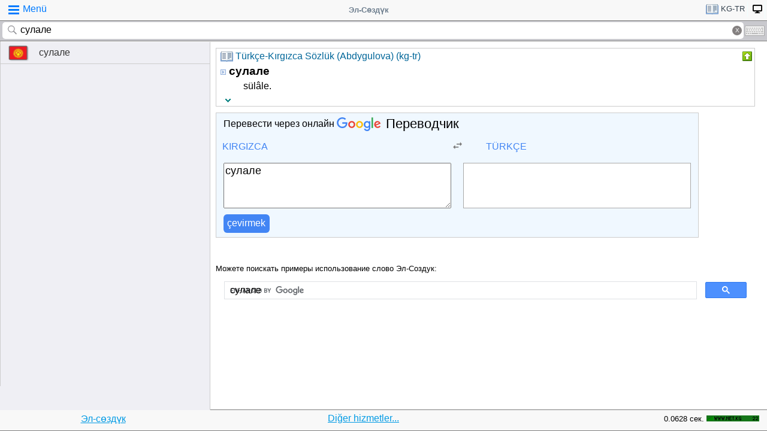

--- FILE ---
content_type: text/html;charset=utf-8
request_url: https://tamgasoft.kg/dict/index.php?lfrom=kg&lto=tr&lang=tr&word=%D1%81%D1%83%D0%BB%D0%B0%D0%BB%D0%B5
body_size: 7271
content:
<!DOCTYPE HTML PUBLIC "-//W3C//DTD HTML 4.01 Transitional//EN" "http://www.w3.org/TR/html4/loose.dtd">
<html lang="tr">
<head>
<meta http-equiv='X-UA-Compatible' content='IE=edge,chrome=1'/>
<meta http-equiv="Content-Type" content='text/html; charset=utf-8'/>
<title>Kırgız Türkçe «сулале» çevirisi | Эл-Сөздүк</title>
<meta name="keywords" content="Çeviri, sözcük, «сулале», sözlük, online sözlük, Kırgız, Türkçe,Эл-Сөздүк">
<meta name="description" content="сулале - sülâle. Kırgız Türkçe «сулале» çevirisi. Ve ayrıca Kırgız diline çeviri örnekleri ">
<meta name="viewport" content="width=device-width, initial-scale=1, maximum-scale=1, user-scalable=no">
<meta content="Эл-Сөздүк" name="Publisher" />
<meta name="robots" content="index,follow" />
<meta name="device type" content="" />


<meta name="google" content="notranslate"/>
<meta name="mobile-web-app-capable" content="yes">
<link rel="canonical" href="https://tamgasoft.kg/dict/index.php?lfrom=kg&lto=tr&word=%D1%81%D1%83%D0%BB%D0%B0%D0%BB%D0%B5">

<link rel="alternate" hreflang="en" href="https://tamgasoft.kg/dict/index.php?lfrom=kg&lto=tr&lang=en&word=%D1%81%D1%83%D0%BB%D0%B0%D0%BB%D0%B5" />
<link rel="alternate" hreflang="ru" href="https://tamgasoft.kg/dict/index.php?lfrom=kg&lto=tr&lang=ru&word=%D1%81%D1%83%D0%BB%D0%B0%D0%BB%D0%B5" />
<link rel="alternate" hreflang="ky" href="https://tamgasoft.kg/dict/index.php?lfrom=kg&lto=tr&lang=kg&word=%D1%81%D1%83%D0%BB%D0%B0%D0%BB%D0%B5" />
<link rel="alternate" hreflang="tr" href="https://tamgasoft.kg/dict/index.php?lfrom=kg&lto=tr&lang=tr&word=%D1%81%D1%83%D0%BB%D0%B0%D0%BB%D0%B5" />
<link rel="alternate" hreflang="x-default" href="https://tamgasoft.kg/dict/index.php?lfrom=kg&lto=tr&word=%D1%81%D1%83%D0%BB%D0%B0%D0%BB%D0%B5" />

<link rel="icon" type="image/png" href="/dict/image/ic_el_16_16.png" sizes="16x16">
<link rel="icon" type="image/png" href="/dict/image/ic_el_32_32.png" sizes="32x32">
<link rel="icon" type="image/png" href="/dict/image/ic_el_96_96.png" sizes="96x96">
<LINK href="/dict/image/ic_el_16_16.png" type=image/x-icon rel="shortcut icon"/> 

<link rel="stylesheet" href="/dict/cash_7/style3_c.css">






<script type="text/javascript">
var spage='main';
var lngfrom='kg';
var lngto='tr';
var lngfrom2='kırgızca';
var lngto2='türkçe';

var ui_lang="tr";
var lp_id=1;
var kw="сулале";
var found_sth=1;
var audioserver_domain="audio.dict.cc";

var fsize=100;
</script>

<!-- Google tag (gtag.js) -->
<script async src="https://www.googletagmanager.com/gtag/js?id=G-5P4QW9BDEZ"></script>
<script>
  window.dataLayer = window.dataLayer || [];
  function gtag(){dataLayer.push(arguments);}
  gtag('js', new Date());

  gtag('config', 'G-5P4QW9BDEZ');
</script>
  <!-- Yandex.RTB -->
  <script>window.yaContextCb=window.yaContextCb||[]</script>
  <script src="https://yandex.ru/ads/system/context.js" async></script>

<style type="text/css">
.lTable td{border:2px solid;vertical-align:top; border-color: cadetblue;}
.lTable.topValign td{vertical-align:top !important; border-color: cadetblue;} 	

ins.adsbygoogle[data-ad-status="unfilled"] {
    display: none !important;
}

.banner_fk_mob {
  width: 100%;
  height: 20%;
  background: green;
  font-size: 0;
}


.banner_fk_mob img {
  height : 100%;
  width: 100%;
  }
  
.banner_fk_desc {
  width: 100%;
  height: 20%;
  background: green;
  font-size: 0;
}


.banner_fk_desc img {
  height : 100%;
  width: 100%;
  }
  
@media screen and (min-width:648px)
 {  
.banner_fk_mob {
    display: none;
  }
}

@media screen and (max-width:648px)
{
.banner_fk_desc {
    display: none;
  }
}

</style>


<style type="text/css">#transview{font-size: 100%;}</style>
<style type="text/css">
.mobview1 {max-width:1400px;}
.mobview1trans {max-width:1020px;}

.fff {max-width:1400px; }
.ffftrans {max-width:1020px;}

@media screen and (max-width: 1600px)  {
  #r_rekl {display:none;}
}



</style>


</head>
<body>
<div id="mvk" style="max-width: 1400px;  position: relative; height: calc(100vh);">

<div id="header1" class="mobview1">
<table style="width:100%"><tr><td id="td1">
<div id="h1a" onclick="menuiconclick()"><div id="menuiconcontainer"><div class="menuiconbar1"></div><div class="menuiconbar2"></div><div class="menuiconbar3"></div></div><span id="cmenu">Menü</span></div>
</td>
<td style="text-align:-webkit-center;color: #708090;">
<div id="h1b" onclick="scroll_up()">Эл-Сөздүк</div>
</td>
<td id="td3">
<nav id="head1" class="headernav" style="font-size: small; float:right; left: 0px; ">
	<ul class="main-nav">
		<li><a href="#" ><div id="lngdict">
		<img src="/dict/cash_7/images/book4.png" style="width:21px; height:17px; vertical-align: middle; padding-left:4px;">
		kg-tr</div></a>
		   <ul class="articles-nav" style="min-width: 40px; margin-top: -3px;">
		   				<li><a href="/dict/index.php?lfrom=kg&word=%D1%81%D1%83%D0%BB%D0%B0%D0%BB%D0%B5" onclick="change_lng_dict('kg','xx','kırgızca','xx');"><img id="lkgxx" src="/dict/cash_7/images/check0.png" style="width:18px; height:16px; vertical-align: middle; padding-left:4px;">KG</a></li>				<li><a href="/dict/index.php?lfrom=kg&lto=ru" onclick="change_lng_dict('kg','ru','kırgızca','rusça');"><img id="lkgru" src="/dict/cash_7/images/check0.png" style="width:18px; height:16px; vertical-align: middle; padding-left:4px;">KG-RU</a></li>				<li><a href="/dict/index.php?lfrom=kg&lto=en" onclick="change_lng_dict('kg','en','kırgızca','ingilizce');"><img id="lkgen" src="/dict/cash_7/images/check0.png" style="width:18px; height:16px; vertical-align: middle; padding-left:4px;">KG-EN</a></li>				<li><a href="/dict/index.php?lfrom=kg&lto=tr&word=%D1%81%D1%83%D0%BB%D0%B0%D0%BB%D0%B5" onclick="change_lng_dict('kg','tr','kırgızca','türkçe');"><img id="lkgtr" src="/dict/cash_7/images/check.png" style="width:18px; height:16px; vertical-align: middle; padding-left:4px;">KG-TR</a></li>				<li><a href="/dict/index.php?lfrom=ru" onclick="change_lng_dict('ru','xx','rusça','xx');"><img id="lruxx" src="/dict/cash_7/images/check0.png" style="width:18px; height:16px; vertical-align: middle; padding-left:4px;">RU</a></li>				<li><a href="/dict/index.php?lfrom=ru&lto=kg" onclick="change_lng_dict('ru','kg','rusça','kırgızca');"><img id="lrukg" src="/dict/cash_7/images/check0.png" style="width:18px; height:16px; vertical-align: middle; padding-left:4px;">RU-KG</a></li>				<li><a href="/dict/index.php?lfrom=en" onclick="change_lng_dict('en','xx','ingilizce','xx');"><img id="lenxx" src="/dict/cash_7/images/check0.png" style="width:18px; height:16px; vertical-align: middle; padding-left:4px;">EN</a></li>				<li><a href="/dict/index.php?lfrom=en&lto=kg" onclick="change_lng_dict('en','kg','ingilizce','kırgızca');"><img id="lenkg" src="/dict/cash_7/images/check0.png" style="width:18px; height:16px; vertical-align: middle; padding-left:4px;">EN-KG</a></li>				<li><a href="/dict/index.php?lfrom=tr" onclick="change_lng_dict('tr','xx','türkçe','xx');"><img id="ltrxx" src="/dict/cash_7/images/check0.png" style="width:18px; height:16px; vertical-align: middle; padding-left:4px;">TR</a></li>				<li><a href="/dict/index.php?lfrom=tr&lto=kg" onclick="change_lng_dict('tr','kg','türkçe','kırgızca');"><img id="ltrkg" src="/dict/cash_7/images/check0.png" style="width:18px; height:16px; vertical-align: middle; padding-left:4px;">TR-KG</a></li>				<li><a href="/dict/index.php?word=%D1%81%D1%83%D0%BB%D0%B0%D0%BB%D0%B5" onclick="change_lng_dict('xx','xx','xx','xx');"><img id="lxxxx" src="/dict/cash_7/images/check0.png" style="width:18px; height:16px; vertical-align: middle; padding-left:4px;">ALL</a></li>		  
			</ul>
		</li>
		
		
		
   <li id="displ_class"><a href="/dict/index.php?mode=classic&lfrom=kg&lto=tr&word=%D1%81%D1%83%D0%BB%D0%B0%D0%BB%D0%B5" rel="nofollow"><div style="padding: 0px;min-height: 20px;text-transform:uppercase">
		<img src="/dict/image/desctop_mode.png" style="width:16px; height:16px; vertical-align: middle; padding-left:4px;"></div></a>
		</li>		
	</ul>
	</nav>
</td>
</tr>
</table>	

</div>
<div id="header2" class="mobview1">
<table style="width:100%">
<tr id="tb1"><td style="padding:0px;">
<form id="searchform" action="/dict/index.php" method="GET">
<input type="hidden" id="lfrom" name="lfrom" value="kg">
<input type="hidden" id="lto" name="lto" value="tr">
<input type="text" name="word" id="searchfield" onfocus="searchfield_onfocus()" onblur="searchfield_onblur()" onkeyup="autosug_ku(this.value, event)" autocomplete="off" value="сулале" placeholder="Kelimesini yaz:KG->TR">
<div class="close-icon" onclick="clearbuttonclick()"></div>
</form>
</td><td style="width:30px; padding:0px 2px;">

<div class="mm" style="font-size: small; float:right; left: 0px; ">
	<ul class="mm" style="display:flex;">
		<li><a href="#"><div style="background-image: url(/dict/cash_7/images/keyboard.png);
    background-repeat: no-repeat;
    background-size: 33px 17px; width:33px;height:17px;"></div></a>
		   <ul id="articles-mm" style="margin-left: -42px;">
				<li>
				<div id="bkv">
<a class="bukv" onclick="insertAtCursor(document.getElementById('searchfield'),'ө'); document.getElementById('searchfield').focus(); return false;">Ө</a>
<a class="bukv" onclick="insertAtCursor(document.getElementById('searchfield'),'ү'); document.getElementById('searchfield').focus(); return false;">Ү</a>
<a class="bukv" onclick="insertAtCursor(document.getElementById('searchfield'),'ң'); document.getElementById('searchfield').focus(); return false;">Ң</a>
</div>

				</li>
			</ul>
		</li>
	</ul>
	</div>
	
</td></tr></table>
</div>
<div id="main" style="min-height: 300px;" class="mobview1">
<div id="sugview" style="">
<div id="as0" class="sugviewentry"><a href="http://tamgasoft.kg/dict/index.php?lfrom=kg&lto=tr&word=%D1%81%D1%83%D0%BB%D0%B0%D0%BB%D0%B5" class="flag flag-kg">сулале</a></div>


</div>

<div id="transview" class="mobview1trans">
<DIV style="PADDING-BOTTOM: 0px; LINE-HEIGHT: 1.2em; PADDING-TOP: 0px;" groupid="2"><div id="art110" class="art_body">
<TABLE class="dic_tabl">
<TBODY>
<TR>
<TD class="td_dic_header">
	<DIV style="MARGIN: 0px 3px 1px 0px; ">
		<img id="dc_napr" src="/dict/cash_7/images/book4.png" style="width:21px; height:17px; vertical-align: middle; padding-left:4px;">
		<a style="color: #069;" href="http://tamgasoft.kg/dict/index.php?page=dic_info&dic_id=110">Türkçe-Kırgızca Sözlük (Abdygulova) (kg-tr)</a>
	</DIV>
</TD>
<TD style="PADDING-RIGHT: 2px; vertical-align: top;" align=right ><div class="but3_up" id="bDicColaps110" title="Hide карточку словаря" onclick='expand_colaps("DicBody110","bDicColaps110")'> </div></TD>
</TR>
</TBODY>
</TABLE>
<!-- Begin dicheader-->
<div id="DicBody110" style="display:block;"><article itemscope itemtype="http://schema.org/Thing">
<dl>
<dt>
<IMG height="11" src="/dict/image/entry_p.png" width="10" align="absMiddle" border="0" style="cursor:pointer;" onclick='expand_perevod("PerevBody0","bDicColaps0")'>
<H3 itemprop="name" lang="ky" style="display:inline; margin:0px;">сулале<a name="word110003307"></a></H3>
</dt><dd>
<div id="PerevBody0" style="display:block;" class="divtxt"><section itemprop="description"> <span lang="tr" id="1">sülâle.</span></section></div>
</dd>
</dl>
</article><!-- End expand -->
<!-- start copy-->
<div style="display: flex;">
	<div id="DicP110" class="d_podv" onclick='exp_click(110)'></div>
	<div class="d_podv_link" id="soc110"></div>
	<div class="bookm1" id="bookm110" title="Добавить в закладку" onclick="addBookmark(110)" style="float: right; "></div>
	<div class="but_copy" id="DicPodv110" title="Скопировать в буфер" onclick="copyToClipboard('DicBody110')" style="float: right; "></div>
</div>
<!-- end copy-->

</div> <!--  DicBody110 -->
</div> <!--  art body -->
<!-- End dicheader--><!-- dict_articls -->
<ins class="adsbygoogle"
     style="display:block"
     data-ad-client="ca-pub-7661135204291082"
     data-ad-slot="7901479475"
     data-ad-format="auto"
     data-full-width-responsive="true"></ins><!-- start google translator-->
<script>
function exch() {
var l=document.getElementById('g_lto').dataset.lng; 
var l_txt=document.getElementById('g_lto').innerHTML; 
document.getElementById('g_lto').dataset.lng=document.getElementById('g_lfrom').dataset.lng; 
document.getElementById('g_lto').innerHTML=document.getElementById('g_lfrom').innerHTML; 
document.getElementById('g_lfrom').dataset.lng=l; 
document.getElementById('g_lfrom').innerHTML=l_txt;
};
</script>

<div class="art_body" style="background: aliceblue; max-width:800px;">
<div style="padding-left: 5px; margin:5px 5px 7px 5px;" >Перевести через онлайн <a class="gb_ne gb_oc gb_le" href="https://translate.google.com/?hl=ru&tab=TT&authuser=0" target="_blank" title="Google Translate"><span class="gb_ua gb_Wc" aria-hidden="true"></span><span class="gb_ae gb_0c">Переводчик</span></a></div>
<table style="width:100%;"><tbody><tr>
<td style="width: 45%;">
<div class="dropdown">
  <div class="dropbt" id="g_lfrom" data-lng="ky">Kırgızca</div>
  <div class="dropdown-content">
    <a href="#" onclick="document.getElementById('g_lfrom').innerHTML='Rusça'; document.getElementById('g_lfrom').dataset.lng='ru';">Rusça</a>
    <a href="#" onclick="document.getElementById('g_lfrom').innerHTML='Kırgızca'; document.getElementById('g_lfrom').dataset.lng='ky';">Kırgızca</a>
    <a href="#" onclick="document.getElementById('g_lfrom').innerHTML='Ingilizce'; document.getElementById('g_lfrom').dataset.lng='en';">Ingilizce</a>
    <a href="#" onclick="document.getElementById('g_lfrom').innerHTML='Türkçe'; document.getElementById('g_lfrom').dataset.lng='tr';">Türkçe</a>	
  </div>
</div>

</td>
<td style="width: 10%;text-align: center;"><img src="/dict/cash_7/images/g_trp1.png" style="width:24px; height: 20px; vertical-align: middle;" onclick="exch();"></td>
<td style="width: 45%;">
<div class="dropdown">
  <div class="dropbt" id="g_lto" data-lng="tr">Türkçe</div>
  <div class="dropdown-content">
    <a href="#" onclick="document.getElementById('g_lto').innerHTML='Rusça'; document.getElementById('g_lto').dataset.lng='ru';">Rusça</a>
    <a href="#" onclick="document.getElementById('g_lto').innerHTML='Kırgızca'; document.getElementById('g_lto').dataset.lng='ky';">Kırgızca</a>
    <a href="#" onclick="document.getElementById('g_lto').innerHTML='Ingilizce'; document.getElementById('g_lto').dataset.lng='en';">Ingilizce</a>
	<a href="#" onclick="document.getElementById('g_lto').innerHTML='Türkçe'; document.getElementById('g_lto').dataset.lng='tr';">Türkçe</a>
  </div>
</div>
</td>
</tr>
</table>

<div class="tr_container">
  <div style="padding: 5px;margin: 5px 11px 5px 5px;"><textarea id="gtranslate" type="search" placeholder="Text to translate" style="width:100%; font-family: sans-serif; font-size: 18px; word-break: break-word; min-height: 70px;" value="сулале">сулале</textarea></div>
  <div style="padding: 5px;margin: 5px;"><div id="google_res" style="height: 100%; font-family: sans-serif; font-size: 18px; padding: 2px;
  /* padding: 5px 5px 0px 5px; margin: 0px 5px 15px 5px; */ word-break: break-word; min-height: 70px; background: white; border: solid 1px darkgrey;"></div></div>
</div>
<div style="padding: 0px 5px; margin: 0px 5px 5px 5px;"><button class="tr_button" onclick="get_translate();">çevirmek</button></div>

</div>

<!-- End google translator-->
<br />

</div>      
<div style="padding: 15px 0px 0px 0px;">
<span style="font-family: Arial,Helvetica,sans-serif; font-size:80%; ">Можете поискать примеры использование слово Эл-Создук:</span>
<script async src="https://cse.google.com/cse.js?cx=partner-pub-7661135204291082:6482428932"></script>
<div class="gcse-search">сулале</div>
</div>



<script type="text/javascript">

  var _gaq = _gaq || [];
  _gaq.push(['_setAccount', 'UA-30844162-1']);
  _gaq.push(['_trackPageview']);

  (function() {
    var ga = document.createElement('script'); ga.type = 'text/javascript'; ga.async = true;
    ga.src = ('https:' == document.location.protocol ? 'https://ssl' : 'http://www') + '.google-analytics.com/ga.js';
    var s = document.getElementsByTagName('script')[0]; s.parentNode.insertBefore(ga, s);
  })();

</script>
<!-- гугл адсенс новый-->
<script async src="https://pagead2.googlesyndication.com/pagead/js/adsbygoogle.js"></script>
<!-- гугл адсенс новый-->


<script>
function set_search_txt(my_query) {
      document.getElementById('gsc-i-id1').value=my_query;
	  add2recent_searches(lp_id, lngfrom, lngfrom2, lngto2, kw);
	  
	  if (spage=='onlinetranslator') {
      document.getElementById('sugview').style.display='none';
	  document.getElementById('transview').style.left='10px';
	  document.getElementById('transview').style.width='100%';

	  }
    }
  window.onload = () => set_search_txt('сулале');
  
  
  
</script>


</div>
<div id="footer" class="mobview1">
<table style="width:100%;" >
<tr>
<td style="text-align: center;"><a href="/dict/" style="color:#039be5;text-decoration:underline;">Эл-сөздүк</a></td>
<td style="text-align: center;"><a href="/dict/index.php?page=services" style="color:#039be5;text-decoration:underline;">Diğer hizmetler...</a></td>
<td style="text-align: right;"><span style="font-size: small;">0.0628 сек.</span></td>
<td style="width: 100px;"><!-- WWW.NET.KG , code for http://tamgasoft.kg -->
<script language="javascript" type="text/javascript">
 java="1.0";
 java1=""+"refer="+escape(document.referrer)+"&amp;page="+escape(window.location.href);
 document.cookie="astratop=1; path=/";
 java1+="&amp;c="+(document.cookie?"yes":"now");
</script>
<script language="javascript1.1" type="text/javascript">
 java="1.1";
 java1+="&amp;java="+(navigator.javaEnabled()?"yes":"now");
</script>
<script language="javascript1.2" type="text/javascript">
 java="1.2";
 java1+="&amp;razresh="+screen.width+'x'+screen.height+"&amp;cvet="+
 (((navigator.appName.substring(0,3)=="Mic"))?
 screen.colorDepth:screen.pixelDepth);
</script>
<script language="javascript1.3" type="text/javascript">java="1.3"</script>
<script language="javascript" type="text/javascript">
 java1+="&amp;jscript="+java+"&amp;rand="+Math.random();
 document.write("<a href='//www.net.kg/stat.php?id=1395&amp;fromsite=1395' target='_blank'>"+
 "<img src='//www.net.kg/img.php?id=1395&amp;"+java1+
 "' border='0' alt='WWW.NET.KG' width='88' height='10' /></a>");
</script>
<noscript>
 <a href='//net.kg/stat.php?id=1395&amp;fromsite=1395' target='_blank'><img
  src="//net.kg/img.php?id=1395" border='0' alt='WWW.NET.KG' width='88'
  height='10' /></a>
</noscript>
<!-- /WWW.NET.KG -->
  </td>
</tr>
</table>

</div>

</div>

<div id="menuview"><div class="sugviewspacer"></div>
<div class="sugviewentry bgfff"><a class="ic ic-desktop" href="/dict/index.php?mode=classic&lfrom=kg&lto=tr&word=%D1%81%D1%83%D0%BB%D0%B0%D0%BB%D0%B5" rel="nofollow">Tam sürüm (Desktop-PC)</a></div>
<div class="sugviewentry bgfff"><a class="ic ic-translate" href="/dict/index.php?page=onlinetranslator">Online Google translator</a></div>
<div class="sugviewentry bgfff"><a class="ic ic-clock" href="javascript:;" onclick="show_recent_searches()">Aramalarım</a></div>
<div class="sugviewentry bgfff"><a class="ic ic-bookmark" href="javascript:;" onclick="show_bookmarks()">Yer işaretlerim</a></div>
<div class="sugviewentry bgfff"><a class="ic ic-book" href="/dict/index.php?page=list_dics">Dictionaries</a></div>
<div class="sugviewentry bgfff" style="display: inline-flex; width: 100%;">
<span style="padding-left: 25px;" href="">Yazı boyutunu</span><a class="ic ic-font1" onclick="fontch(10)"></a>
<a class="ic ic-font2" href="javascript:;" onclick="fontch(-10)"></a></div>
<div class="sugviewspacer"></div>


<div class="sugviewentry bgfff withspan"><span>Arayüz dili (Interface Language)</span><a class="flag-ru" href="/dict/index.php?lfrom=kg&lto=tr&lang=ru&word=%D1%81%D1%83%D0%BB%D0%B0%D0%BB%D0%B5">Русский</a></div>
<div class="sugviewentry bgfff"><a class="flag flag-kg" href="/dict/index.php?lfrom=kg&lto=tr&lang=kg&word=%D1%81%D1%83%D0%BB%D0%B0%D0%BB%D0%B5">Кыргызча</a></div>
<div class="sugviewentry bgfff"><a class="flag flag-en" href="/dict/index.php?lfrom=kg&lto=tr&lang=en&word=%D1%81%D1%83%D0%BB%D0%B0%D0%BB%D0%B5">English</a></div>
<div class="sugviewentry bgfff"><a class="flag flag-tr" href="/dict/index.php?lfrom=kg&lto=tr&lang=tr&word=%D1%81%D1%83%D0%BB%D0%B0%D0%BB%D0%B5"><div class="ic ic-check" style="float:right;margin-right:2px"></div>Türkçe</a></div>

<div class="sugviewspacer"></div>
<div class="sugviewentry bgfff withspan"><span>
Sözlük yönü</span><a class="flag-ru" href="/dict/index.php?lfrom=ru&lto=kg">Rusça-Kırgızca</a></div>
<div class="sugviewentry bgfff"><a class="flag flag-kg" href="/dict/index.php?lfrom=kg&lto=ru">
Kırgızca-Rusça</a></div>
<div class="sugviewentry bgfff"><a class="flag flag-en" href="/dict/index.php?lfrom=en&lto=kg">
Ingilizce-Kırgızca</a></div>
<div class="sugviewentry bgfff"><a href="javascript:;" onclick="LoadDictNapravl()">Sözlük yönü</a></div>

<div class="sugviewspacer"></div>
<div class="sugviewentry bgfff"><a class="ic ic-info" href="/dict/index.php?page=about">Proje hakkında</a></div>
<div class="sugviewspacer" style="border-bottom:none"></div>
</div>

<script>
     (adsbygoogle = window.adsbygoogle || []).push({});
</script>

<script async="async" type="text/javascript" src="/dict/lib/JsHttpRequest/JsHttpRequest.js"></script>

<script async="async" type="text/javascript" src="/dict/cash_7/m_sozduk.js"></script>



</div>  <!-- mvk -->

<div id="r_rekl" style="position: fixed; top: 0px; left: 1400px; width: calc(100% - 1400px - 50px); margin: 10px; height: calc(100vh - 20px);">

<!-- Боковой эл-создук -->
<ins class="adsbygoogle"
     style="display:block"
     data-ad-client="ca-pub-7661135204291082"
     data-ad-slot="3474376194"
     data-ad-format="auto"
     data-full-width-responsive="true">
</ins>

</div>


</body>
</html>

--- FILE ---
content_type: text/html; charset=utf-8
request_url: https://www.google.com/recaptcha/api2/aframe
body_size: 113
content:
<!DOCTYPE HTML><html><head><meta http-equiv="content-type" content="text/html; charset=UTF-8"></head><body><script nonce="9hvssI2pMtdEMzYCsLQjKw">/** Anti-fraud and anti-abuse applications only. See google.com/recaptcha */ try{var clients={'sodar':'https://pagead2.googlesyndication.com/pagead/sodar?'};window.addEventListener("message",function(a){try{if(a.source===window.parent){var b=JSON.parse(a.data);var c=clients[b['id']];if(c){var d=document.createElement('img');d.src=c+b['params']+'&rc='+(localStorage.getItem("rc::a")?sessionStorage.getItem("rc::b"):"");window.document.body.appendChild(d);sessionStorage.setItem("rc::e",parseInt(sessionStorage.getItem("rc::e")||0)+1);localStorage.setItem("rc::h",'1769001131655');}}}catch(b){}});window.parent.postMessage("_grecaptcha_ready", "*");}catch(b){}</script></body></html>